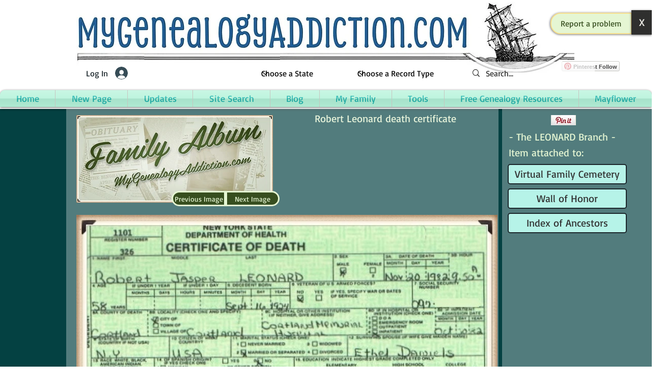

--- FILE ---
content_type: text/html; charset=utf-8
request_url: https://www.google.com/recaptcha/api2/aframe
body_size: 269
content:
<!DOCTYPE HTML><html><head><meta http-equiv="content-type" content="text/html; charset=UTF-8"></head><body><script nonce="n1c5Y0KZX-TEh9NZXEx6UQ">/** Anti-fraud and anti-abuse applications only. See google.com/recaptcha */ try{var clients={'sodar':'https://pagead2.googlesyndication.com/pagead/sodar?'};window.addEventListener("message",function(a){try{if(a.source===window.parent){var b=JSON.parse(a.data);var c=clients[b['id']];if(c){var d=document.createElement('img');d.src=c+b['params']+'&rc='+(localStorage.getItem("rc::a")?sessionStorage.getItem("rc::b"):"");window.document.body.appendChild(d);sessionStorage.setItem("rc::e",parseInt(sessionStorage.getItem("rc::e")||0)+1);localStorage.setItem("rc::h",'1769219206373');}}}catch(b){}});window.parent.postMessage("_grecaptcha_ready", "*");}catch(b){}</script></body></html>